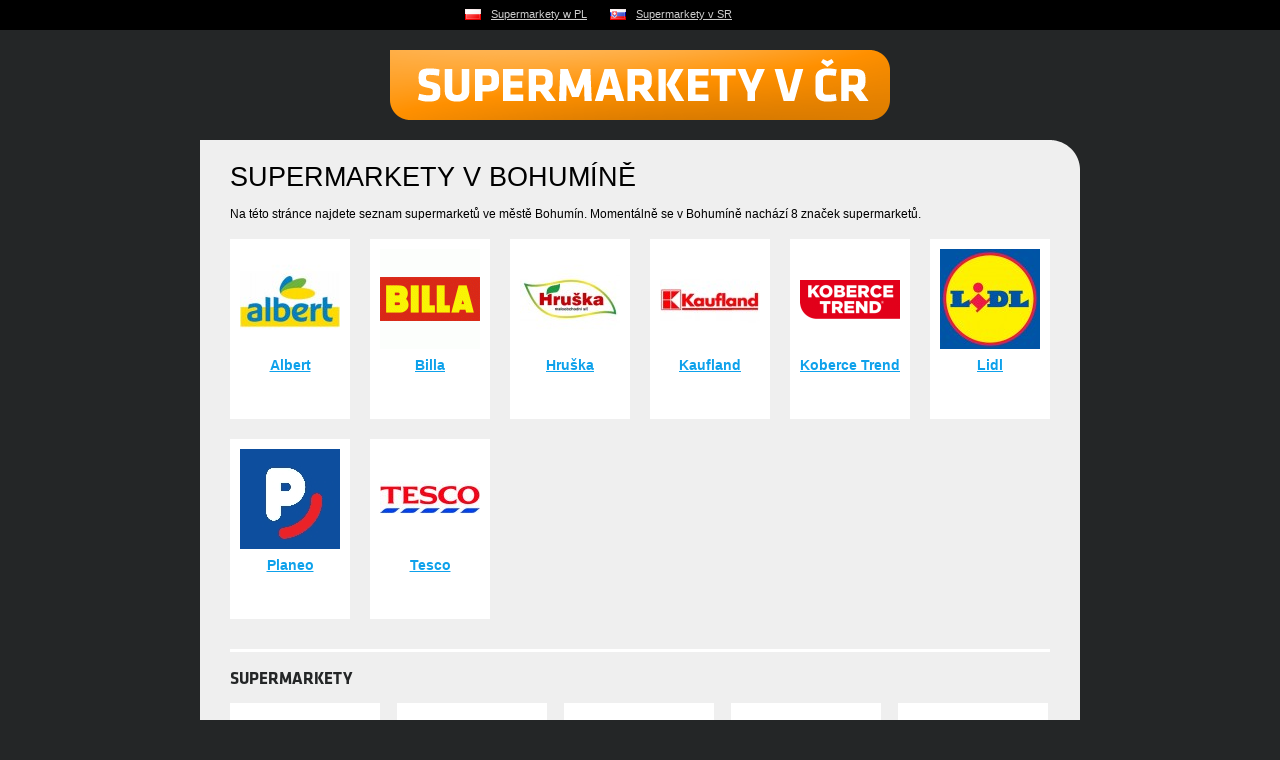

--- FILE ---
content_type: text/html
request_url: https://www.supermarketyvcr.cz/bohumin/
body_size: 1828
content:
<!DOCTYPE html PUBLIC "-//W3C//DTD XHTML 1.0 Strict//EN" "http://www.w3.org/TR/xhtml1/DTD/xhtml1-strict.dtd">
<html xmlns="http://www.w3.org/1999/xhtml" xml:lang="cs">
<head>
	<meta http-equiv="Content-Type" content="text/html; charset=utf-8" />
	<meta http-equiv="Pragma" content="no-cache" />
	<meta http-equiv="Cache-Control" content="no-cache" />
	<meta http-equiv="Expires" content="-1" />

	<meta name="robots" content="index, follow" />
	<meta name="author" content="all: (c) Webmedio.cz 2012; e-mail: info@amedio.cz" />	
	<meta name="title" content="Supermarkety v Bohumíně (Supermarkety Bohumín) — Supermarkety v ČR" /> 

	<meta name="google-site-verification" content="agOV6yCntI2Ysj48ARHw4NfhFvbrNsl4dG2cUcpKwC4" />

			<meta name="description" content="Supermarkety v Bohumíně (Supermarkety Bohumín)" />
		
			<meta name="keywords" content="" />
		
		
		
		
		
		
	
	<script type="text/javascript" src="/min/serve/g/default_js/1705351832/"></script>
	<link rel="stylesheet" type="text/css" href="/min/serve/g/default_css/1438248962/" />		
	
	<title>Supermarkety v Bohumíně (Supermarkety Bohumín) — Supermarkety v ČR</title>
	<script async src="https://pagead2.googlesyndication.com/pagead/js/adsbygoogle.js?client=ca-pub-0888445885747128" crossorigin="anonymous"></script>
</head>

<body>
	<div id='flags'>
		<ul>
			<li><a class="pl" href="https://www.supermarketywpl.pl">Supermarkety w PL</a></li>
			<li><a class="sk" href="https://www.supermarketyvsr.sk">Supermarkety v SR</a></li>
		</ul>	
	</div>
	<div id='root'>		
		<div id='content'>		
			<div id='header'>
				<div id='logo'>
					<p><a href='/'>Supermarkety v ČR – najdi svůj supermarket v České republice</a></p>				</div>	
			</div>
			
			<div id='window'>
			
				<div class='top'>
					<div class='bottom'>
			
							<div id='supermarkets'>
		<h2>Supermarkety v Bohumíně</h2>
		<p>
							Na této stránce najdete seznam supermarketů ve městě Bohumín. Momentálně se v Bohumíně nachází 8 značek supermarketů.					</p>
							<div class='item'>				
								
					<img onclick="redirectURL(&quot;/albert/bohumin/&quot;)" src="https://www.mapaobchodu.cz/assets/branch/albert/100x100_23-albert.jpeg" alt="Albert" />								<h3><a href="/albert/bohumin/">Albert</a></h3>
			</div>
								<div class='item'>				
								
					<img onclick="redirectURL(&quot;/billa/bohumin/&quot;)" src="https://www.mapaobchodu.cz/assets/branch/billa/100x100_268-billa.gif" alt="Billa" />								<h3><a href="/billa/bohumin/">Billa</a></h3>
			</div>
								<div class='item'>				
								
					<img onclick="redirectURL(&quot;/hruska/bohumin/&quot;)" src="https://www.mapaobchodu.cz/assets/branch/hruska/100x100_22-hruska.jpg" alt="Hruška" />								<h3><a href="/hruska/bohumin/">Hruška</a></h3>
			</div>
								<div class='item'>				
								
					<img onclick="redirectURL(&quot;/kaufland/bohumin/&quot;)" src="https://www.mapaobchodu.cz/assets/branch/kaufland/100x100_266-kaufland.jpg" alt="Kaufland" />								<h3><a href="/kaufland/bohumin/">Kaufland</a></h3>
			</div>
								<div class='item'>				
								
					<img onclick="redirectURL(&quot;/koberce-trend/bohumin/&quot;)" src="https://www.mapaobchodu.cz/assets/branch/koberce-trend/100x100_425-koberce-trend.gif" alt="Koberce Trend" />								<h3><a href="/koberce-trend/bohumin/">Koberce Trend</a></h3>
			</div>
								<div class='item last'>				
								
					<img onclick="redirectURL(&quot;/lidl/bohumin/&quot;)" src="https://www.mapaobchodu.cz/assets/branch/lidl/100x100_202-lidl.jpg" alt="Lidl" />								<h3><a href="/lidl/bohumin/">Lidl</a></h3>
			</div>
								<div class='item'>				
								
					<img onclick="redirectURL(&quot;/planeo-elektro/bohumin/&quot;)" src="https://www.mapaobchodu.cz/assets/branch/planeo-elektro/100x100_planeo.jpg" alt="Planeo" />								<h3><a href="/planeo-elektro/bohumin/">Planeo</a></h3>
			</div>
								<div class='item'>				
								
					<img onclick="redirectURL(&quot;/tesco/bohumin/&quot;)" src="https://www.mapaobchodu.cz/assets/branch/tesco/100x100_91-tesco.jpg" alt="Tesco" />								<h3><a href="/tesco/bohumin/">Tesco</a></h3>
			</div>
							<div class='cleaner'></div>
	</div>
											
		
	
						<div id='foot_supermarkets'>
							<h2>Supermarkety</h2>


	<div class='content'>
							<div class='item'>
				<div class='img'>
											<img onclick="redirectURL(&quot;/kovarov/&quot;)" src="https://www.mapaobchodu.cz/assets/branch/coop-tuty/100x100_416-coop-tuty.jpg" alt="Supermarkety v Kovářově" />									</div>
				<a href="/kovarov/">Supermarkety v Kovářově</a>			</div>
								<div class='item'>
				<div class='img'>
											<img onclick="redirectURL(&quot;/ceska-lipa/&quot;)" src="https://www.mapaobchodu.cz/assets/branch/jip/100x100_426-jip.jpg" alt="Supermarkety v České Lípě" />									</div>
				<a href="/ceska-lipa/">Supermarkety v České Lípě</a>			</div>
								<div class='item'>
				<div class='img'>
											<img onclick="redirectURL(&quot;/sobeslav/&quot;)" src="https://www.mapaobchodu.cz/assets/branch/tesco/100x100_91-tesco.jpg" alt="Supermarkety v Soběslavi" />									</div>
				<a href="/sobeslav/">Supermarkety v Soběslavi</a>			</div>
								<div class='item'>
				<div class='img'>
											<img onclick="redirectURL(&quot;/roudnice-nad-labem/&quot;)" src="https://www.mapaobchodu.cz/assets/branch/penny-market/100x100_206-penny-market.gif" alt="Supermarkety v Roudnici nad Labem" />									</div>
				<a href="/roudnice-nad-labem/">Supermarkety v Roudnici nad Labem</a>			</div>
								<div class='item last'>
				<div class='img'>
											<img onclick="redirectURL(&quot;/mimon/&quot;)" src="https://www.mapaobchodu.cz/assets/branch/planeo-elektro/100x100_planeo.jpg" alt="Supermarkety v Mimoni" />									</div>
				<a href="/mimon/">Supermarkety v Mimoni</a>			</div>
							<div class='cleaner'></div>
	</div>
						</div>
					</div>						
				</div>	
			</div>
		</div>
		<p class='footer-links'><a href="/privacy/">Ochrana osobních údajů</a></p>
	</div>		
		
			
	<script type="text/javascript">

  var _gaq = _gaq || [];
  _gaq.push(['_setAccount', 'UA-16016458-18']);
  _gaq.push(['_trackPageview']);

  (function() {
    var ga = document.createElement('script'); ga.type = 'text/javascript'; ga.async = true;
    ga.src = ('https:' == document.location.protocol ? 'https://ssl' : 'http://www') + '.google-analytics.com/ga.js';
    var s = document.getElementsByTagName('script')[0]; s.parentNode.insertBefore(ga, s);
  })();

</script></body>
</html>

--- FILE ---
content_type: text/html; charset=utf-8
request_url: https://www.google.com/recaptcha/api2/aframe
body_size: 266
content:
<!DOCTYPE HTML><html><head><meta http-equiv="content-type" content="text/html; charset=UTF-8"></head><body><script nonce="udlkCyvsBT19fGQIeHcwmA">/** Anti-fraud and anti-abuse applications only. See google.com/recaptcha */ try{var clients={'sodar':'https://pagead2.googlesyndication.com/pagead/sodar?'};window.addEventListener("message",function(a){try{if(a.source===window.parent){var b=JSON.parse(a.data);var c=clients[b['id']];if(c){var d=document.createElement('img');d.src=c+b['params']+'&rc='+(localStorage.getItem("rc::a")?sessionStorage.getItem("rc::b"):"");window.document.body.appendChild(d);sessionStorage.setItem("rc::e",parseInt(sessionStorage.getItem("rc::e")||0)+1);localStorage.setItem("rc::h",'1769608161312');}}}catch(b){}});window.parent.postMessage("_grecaptcha_ready", "*");}catch(b){}</script></body></html>

--- FILE ---
content_type: text/css; charset=utf-8
request_url: https://www.supermarketyvcr.cz/min/serve/g/default_css/1438248962/
body_size: 1622
content:
io   @font-face{font-family:Klavika;src:url('/css/frontend/font/Klavika-Regular.otf')}@font-face{font-family:Klavika;font-weight:bold;src:url('/css/frontend/font/Klavika-Bold.otf')}*{margin:0;padding:0}body{height:100%;font-family:"Arial",sans-serif;background:#242627;padding:0;margin:0}html{height:100%;padding:0;margin:0}img{border:0}fieldset{border:0}a{color:#333;text-decoration:underline}a:hover{text-decoration:none}#flags{height:30px;background:#000;text-align:center}#flags
ul{width:350px;margin:0
auto;list-style-type:none;font-size: .7em}#flags ul
li{float:left;margin:8px
23px 0 0}#flags ul li
a{color:#ccc;text-decoration:underline;display:block;padding:0
0 0 26px}#flags ul li
a.pl{background:url('/css/frontend/flags/pl.png') no-repeat left center}#flags ul li
a.sk{background:url('/css/frontend/flags/sk.png') no-repeat left center}#flags ul li a:hover{text-decoration:none}#root{text-align:center;padding:0
0 50px 0}#header{width:500px;height:70px;margin:20px
auto;background:url('/css/frontend/img/logo.png') no-repeat left top}#header
#logo{width:500px;height:70px;cursor:pointer}#header #logo h1, #header #logo
p{display:none}#window{width:880px;margin:20px
auto;text-align:left;background:#efefef}#window
.top{width:880px;background:url('/css/frontend/img/window-pattern-top.gif') no-repeat left top}#window
.bottom{width:880px;background:url('/css/frontend/img/window-pattern-bottom.gif') no-repeat left bottom;padding:25px
0 35px 0}.title_note{border-top:3px solid #fff;margin:10px
30px 0 30px}.title_note
h2{font-family:Klavika,sans-serif;text-transform:uppercase;margin:0;font-size:1.05em;margin:17px
0 14px 0;font-weight:bold;color:#242627}.title_note
p{font-size:0.8em;line-height:1.8em;margin-bottom:20px}#foot_supermarkets{border-top:3px solid #fff;margin:10px
30px 0 30px}#foot_supermarkets
h2{font-family:Klavika,sans-serif;text-transform:uppercase;margin:0;font-size:1.05em;margin:17px
0 14px 0;font-weight:bold;color:#242627}#foot_supermarkets
div.content{margin:0}#foot_supermarkets div.content
.item{width:150px;margin:0
17px 0 0;float:left;line-height: .85em}#foot_supermarkets div.content .item
.img{width:150px;height:100px;overflow:hidden;margin:0
0 13px 0;cursor:pointer;text-align:center;padding:25px
0 25px 0;background-color:#fff}#foot_supermarkets div.content .item
a{font-weight:bold;font-size: .75em;color:#242627}#foot_supermarkets div.content
.last{margin:0
!important}#supermarkets{margin:0
30px 0 30px}#supermarkets
div.links{margin:0
0 20px 50px}#supermarkets
h2{font-size:1.7em;font-weight:normal;text-transform:uppercase;margin:-4px 0 12px 0}#supermarkets
p{margin:0
0 15px 0;line-height:1.6em;font-size: .75em}#supermarkets
.item{width:100px;height:160px;background:#fff;float:left;margin:0
20px 20px 0;padding:10px}#supermarkets .item
img{cursor:pointer}#supermarkets .item
h3{font-size: .9em;font-weight:bold;margin:4px
0 0 0;text-align:center}#supermarkets .item h3
a{color:#0ea1eb}#supermarkets
.last{margin:0
0 20px 0!important}.pager{margin:15px
0 15px 0;text-align:center;color:#666;font-size: .75em}.pager
a{color:#0ea1eb;font-weight:bold}#detail{margin:5px
30px 0 30px;background:#fff;padding:25px
0 30px 0}#detail
.left{float:left;width:139px;margin:0;text-align:center}#detail .left
img{margin:-5px 0 0 0}#detail .left
img.shopDetail{max-width:100px;max-height:100px}#detail
.right{float:right;width:672px}#detail .right
h2{margin:0
40px 23px 0;font-size:1.9em}#detail .right
div.links{margin:10px
0 10px 0}#detail .right
div.adSense{margin:10px
0 20px 0}#detail .right div.adSense
p{font-size: .65em;color:#666;margin:0}#detail .right
p{margin:0
40px 15px 0;font-size: .75em;line-height:2em}#detail .right
ul{margin:-2px 0 15px 0;font-size: .75em;line-height:1.8em;list-style-type:none}#detail .right ul
li{float:left;width:210px;margin:0
10px 0 0}#detail .right ul li
a{font-weight:bold}#detail .right
div.locations{margin:24px
0 0 0}#detail .right div.locations
.item{float:left;line-height:2em;font-size: .75em;width:210px;height:230px;margin:0
10px 24px 0}#detail .right div.locations
.itemAdsense{float:left;width:630px;height:310px;margin:0
0 24px 0}#detail .right div.locations .itemAdsense
p{font-size: .65em;color:#666;margin:0}#detail .right div.locations .item
p{font-size: .95em;margin:10px
0 15px 0}#detail .right div.locations
.itemBig{float:left;line-height:2em;font-size: .75em;width:310px;margin:0
10px 24px 0}#detail .right div.locations .itemBig
h3{font-size:1.1em;font-weight:bold;margin:0
0 15px 0}#detail .right div.locations .itemBig
table.oh{border-collapse:collapse;background:#fafafa;border-top:1px solid #666;font-size: .9em}#detail .right div.locations .itemBig table.oh
td{padding:2px
10px 2px 10px;border-bottom:1px solid #666}#detail .right div.locations .itemBig table.oh
td.day{font-weight:bold;padding-right:100px}#detail
#div_stars{}#detail
.starsTopRight{float:right;margin:0
25px 15px 15px}#static{margin:5px
30px 0 30px;background:#fff;padding:25px}#static
h1{font-size:1.7em;font-weight:normal;text-transform:uppercase;margin:-4px 0 12px 0}#static
p{margin:0
0 15px 0;font-size: .75em;line-height:1.8em}.no{display:none !important}.cleaner{clear:both;height:0 !important;line-height:0 !important;width:0 !important;border:0
!important;font-size:1px}#loader{padding:0
0 0 20px;background:url('/css/frontend/img/crystal-arrows.gif') no-repeat center left;line-height:21px;height:20px}div.indicatorLeft{width:20px;height:20px;z-index:900;background:url('/css/frontend/img/indicator.gif') no-repeat 0px 0px;border:0px
solid black;float:left}div.indicatorRight{width:20px;height:20px;z-index:900;background:url('/css/frontend/img/indicator.gif') no-repeat 0px 0px;border:0px
solid black;float:right}p.footer-links{color:#c0c0c0;font-size:0.75em}p.footer-links
a{color:#c0c0c0}p.footer-links a:hover{text-decoration:none}.ui-stars-star,.ui-stars-cancel{float:left;display:block;overflow:hidden;text-indent:-999em;cursor:pointer}.ui-stars-star a,
.ui-stars-cancel
a{width:28px;height:26px;display:block;position:relative;background:url('/css/frontend/img/crystal-stars.png') no-repeat 0 0}.ui-stars-star
a{background-position:0 -56px}.ui-stars-star-on
a{background-position:0 -84px}.ui-stars-star-hover
a{background-position:0 -112px}.ui-stars-cancel-hover
a{background-position:0 -28px}.ui-stars-star-disabled,
.ui-stars-star-disabled a,
.ui-stars-cancel-disabled
a{cursor:default !important}.cookieInfo{background:#000;color:#ccc;padding:7px
0 7px 0;font-size:12px;text-align:center}.cookieInfo
span{color:#fff}.cookieInfo
a{color:#fff;text-decoration:underline}.cookieInfo a:hover{text-decoration:none}